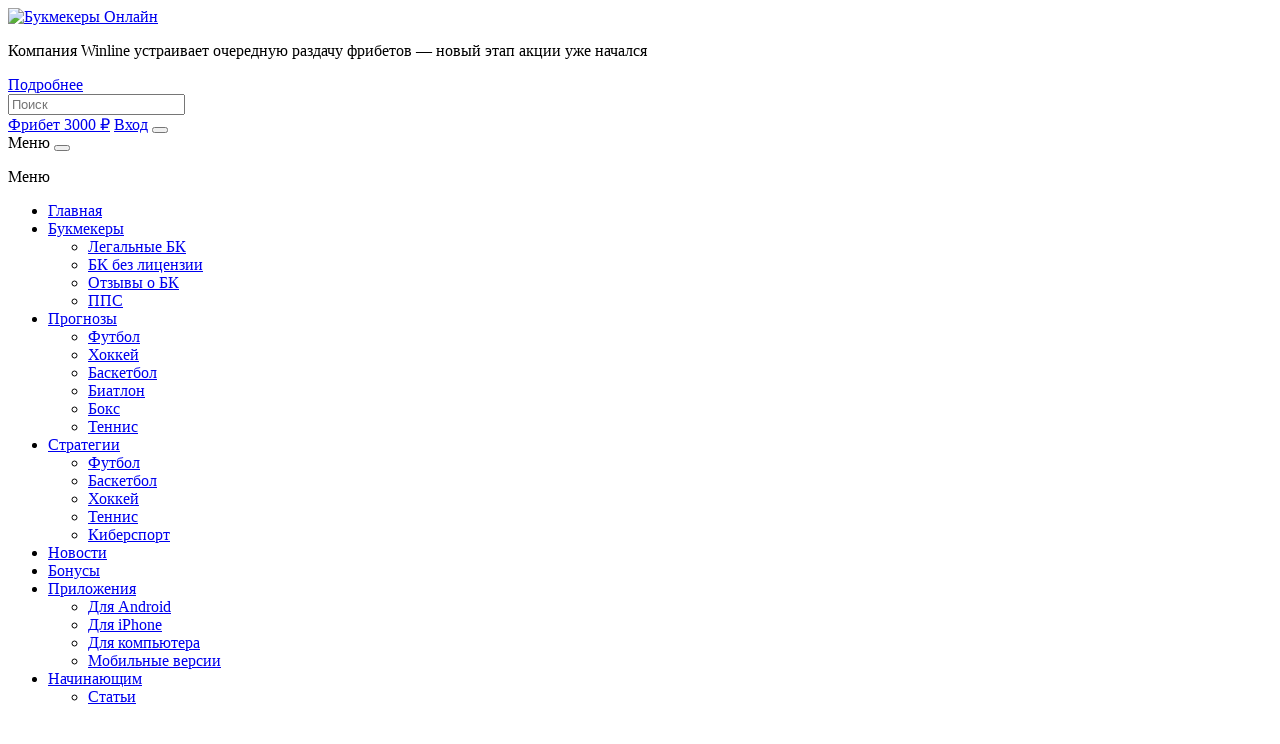

--- FILE ---
content_type: text/html; charset=UTF-8
request_url: https://bukmekery-online.ru/daniil-medvedev-rafael-nadal-prognoz-na-final-us-open-08-09-2019/
body_size: 8570
content:
<!DOCTYPE html><html lang="ru-RU"><head><meta charset="UTF-8" /><meta name="viewport" content="width=device-width" /><link media="all" href="https://bukmekery-online.ru/wp-content/cache/autoptimize/css/autoptimize_fcec5f710b456d3fe3d3ba0c77f60819.css" rel="stylesheet"><title> Даниил Медведев – Рафаэль Надаль. Прогноз на ФИНАЛ US OPEN. 08.09.2019</title><link rel="profile" href="http://gmpg.org/xfn/11" /> <!--[if lt IE 9]> <script src="https://bukmekery-online.ru/wp-content/themes/bk-online/js/html5.js" type="text/javascript"></script> <![endif]--><meta name='robots' content='index, follow, max-image-preview:large, max-snippet:-1, max-video-preview:-1' /><meta name="description" content="8 сентября в рамках финала Открытого турнира в США на корте сойдутся Даниил Медведев и Рафаэль Надаль. Букмекеры отдают предпочтение испанскому спортсмену, мы же предлагаем свой анонс и прогноз на поединок" /><meta property="og:locale" content="ru_RU" /><meta property="og:type" content="article" /><meta property="og:title" content="Даниил Медведев – Рафаэль Надаль. Прогноз на ФИНАЛ US OPEN. 08.09.2019" /><meta property="og:description" content="8 сентября в рамках финала Открытого турнира в США на корте сойдутся Даниил Медведев и Рафаэль Надаль. Букмекеры отдают предпочтение испанскому спортсмену, мы же предлагаем свой анонс и прогноз на поединок" /><meta property="og:url" content="https://bukmekery-online.ru/daniil-medvedev-rafael-nadal-prognoz-na-final-us-open-08-09-2019/" /><meta property="og:site_name" content="Букмекеры Онлайн" /><meta property="article:modified_time" content="2021-05-03T08:22:15+00:00" /><meta property="og:image" content="https://bukmekery-online.ru/wp-content/uploads/2019/09/24e656.jpeg" /><meta property="og:image:width" content="409" /><meta property="og:image:height" content="410" /><meta property="og:image:type" content="image/jpeg" /><meta name="twitter:card" content="summary_large_image" /> <script type="application/ld+json" class="yoast-schema-graph">{"@context":"https://schema.org","@graph":[{"@type":"WebPage","@id":"https://bukmekery-online.ru/daniil-medvedev-rafael-nadal-prognoz-na-final-us-open-08-09-2019/","url":"https://bukmekery-online.ru/daniil-medvedev-rafael-nadal-prognoz-na-final-us-open-08-09-2019/","name":"Даниил Медведев – Рафаэль Надаль. Прогноз на ФИНАЛ US OPEN. 08.09.2019","isPartOf":{"@id":"https://bukmekery-online.ru/#website"},"primaryImageOfPage":{"@id":"https://bukmekery-online.ru/daniil-medvedev-rafael-nadal-prognoz-na-final-us-open-08-09-2019/#primaryimage"},"image":{"@id":"https://bukmekery-online.ru/daniil-medvedev-rafael-nadal-prognoz-na-final-us-open-08-09-2019/#primaryimage"},"thumbnailUrl":"https://bukmekery-online.ru/wp-content/uploads/2019/09/24e656.jpeg","datePublished":"2019-09-07T08:07:00+00:00","dateModified":"2021-05-03T08:22:15+00:00","description":"8 сентября в рамках финала Открытого турнира в США на корте сойдутся Даниил Медведев и Рафаэль Надаль. Букмекеры отдают предпочтение испанскому спортсмену, мы же предлагаем свой анонс и прогноз на поединок","breadcrumb":{"@id":"https://bukmekery-online.ru/daniil-medvedev-rafael-nadal-prognoz-na-final-us-open-08-09-2019/#breadcrumb"},"inLanguage":"ru-RU","potentialAction":[{"@type":"ReadAction","target":["https://bukmekery-online.ru/daniil-medvedev-rafael-nadal-prognoz-na-final-us-open-08-09-2019/"]}]},{"@type":"ImageObject","inLanguage":"ru-RU","@id":"https://bukmekery-online.ru/daniil-medvedev-rafael-nadal-prognoz-na-final-us-open-08-09-2019/#primaryimage","url":"https://bukmekery-online.ru/wp-content/uploads/2019/09/24e656.jpeg","contentUrl":"https://bukmekery-online.ru/wp-content/uploads/2019/09/24e656.jpeg","width":409,"height":410},{"@type":"BreadcrumbList","@id":"https://bukmekery-online.ru/daniil-medvedev-rafael-nadal-prognoz-na-final-us-open-08-09-2019/#breadcrumb","itemListElement":[{"@type":"ListItem","position":1,"name":"Главная","item":"https://bukmekery-online.ru/"},{"@type":"ListItem","position":2,"name":"Бесплатные прогнозы на теннис на сегодня","item":"https://bukmekery-online.ru/prognozy-na-tennis/"},{"@type":"ListItem","position":3,"name":"Даниил Медведев – Рафаэль Надаль. Прогноз на ФИНАЛ US OPEN. 08.09.2019"}]},{"@type":"WebSite","@id":"https://bukmekery-online.ru/#website","url":"https://bukmekery-online.ru/","name":"Букмекеры Онлайн","description":"","potentialAction":[{"@type":"SearchAction","target":{"@type":"EntryPoint","urlTemplate":"https://bukmekery-online.ru/?s={search_term_string}"},"query-input":"required name=search_term_string"}],"inLanguage":"ru-RU"}]}</script> <link rel='canonical' href='https://bukmekery-online.ru/daniil-medvedev-rafael-nadal-prognoz-na-final-us-open-08-09-2019/' /> <script type="text/javascript">window.data = {"ajax":"https:\/\/bukmekery-online.ru\/wp-admin\/admin-ajax.php"};</script><link rel="icon" href="https://bukmekery-online.ru/wp-content/uploads/2021/05/icon.png" sizes="32x32" /><link rel="icon" href="https://bukmekery-online.ru/wp-content/uploads/2021/05/icon.png" sizes="192x192" /><link rel="apple-touch-icon" href="https://bukmekery-online.ru/wp-content/uploads/2021/05/icon.png" /><meta name="msapplication-TileImage" content="https://bukmekery-online.ru/wp-content/uploads/2021/05/icon.png" /></head><body class="tips-template-default single single-tips postid-25416"><header class="header"><div class="big-container"><div class="big-container__row"> <a href="https://bukmekery-online.ru/"
 title="Букмекеры Онлайн" class="header__logo" rel="home"> <img src="/wp-content/themes/bk-online/img/logo.png" alt="Букмекеры Онлайн"> </a><div class="header__row"><div class="header__match widget-match-day"><p class="widget-match-day__text">Компания Winline устраивает очередную раздачу фрибетов — новый этап акции уже начался</p> <a class="widget-match-day__link" href="https://bukmekery-online.ru/news/kompaniya-winline-ustraivaet-ocherednuyu-razdachu-fribetov-novyj-etap-aktsii-uzhe-nachalsya/">Подробнее</a></div><form role="search" method="get" id="searchform" class="header__search-block" action="https://bukmekery-online.ru/" > <input type="text" value="" name="s" id="s" placeholder="Поиск" /> <label class="search-submit" for="s"></label> <a href="#" class="header__search-btn" rel="nofollow"><i class="icon-search"></i></a></form> <a class="btn-green header__bonus" href="/win-b-line-r/" rel="nofollow noopener"
 target="_blank">Фрибет 3000 ₽</a> <a class="btn-red header__entry" href="#">Вход</a> <button class="btn-red icon-burger header__open-menu" type="button" aria-label="open-menu"></button></div></div></div><div class="header__full-menu expand-menu"><div class="expand-menu__box menu"><div class="expand-menu__header"><span>Меню</span> <button class="expand-menu__close" type="button"><i class="icon-close"></i></button></div><ul class="expand-menu__menu"></ul></div></div></header><div class="big-container"><div class="big-container__row"><div class="big-container__left-column"><div class="big-container__left-column_inner"><nav class="menu"><div class="menu__caption">Меню</div><ul id="menu-menyu-1" class="menu__list"><li id="menu-item-34605" class="icon-home menu-item menu-item-type-post_type menu-item-object-page menu-item-home menu-item-34605 menu__item"><a href="https://bukmekery-online.ru/" class="menu__link">Главная</a></li><li id="menu-item-34604" class="icon-star menu-item menu-item-type-taxonomy menu-item-object-category menu-item-has-children menu-item-34604 menu__item"><a href="https://bukmekery-online.ru/obzory/" class="menu__link">Букмекеры</a><ul class="sub-menu"><li id="menu-item-2059" class="menu-item menu-item-type-taxonomy menu-item-object-category menu-item-2059 nav__hover-item"><a href="https://bukmekery-online.ru/tsupis/" class="menu__link">Легальные БК</a></li><li id="menu-item-3212" class="menu-item menu-item-type-taxonomy menu-item-object-category menu-item-3212 nav__hover-item"><a href="https://bukmekery-online.ru/bukmekerskie-kontory-bez-tsupis/" class="menu__link">БК без лицензии</a></li><li id="menu-item-2073" class="menu-item menu-item-type-taxonomy menu-item-object-category menu-item-2073 nav__hover-item"><a href="https://bukmekery-online.ru/otzyvy/" class="menu__link">Отзывы о БК</a></li><li id="menu-item-3187" class="menu-item menu-item-type-taxonomy menu-item-object-category menu-item-3187 nav__hover-item"><a href="https://bukmekery-online.ru/adresa-bukmekerov/" class="menu__link">ППС</a></li></ul></li><li id="menu-item-2076" class="icon-chart menu-item menu-item-type-taxonomy menu-item-object-category current-tips-ancestor current-menu-parent current-tips-parent menu-item-has-children menu-item-2076 menu__item"><a href="https://bukmekery-online.ru/prognozy/" class="menu__link">Прогнозы</a><ul class="sub-menu"><li id="menu-item-2078" class="menu-item menu-item-type-taxonomy menu-item-object-category menu-item-2078 nav__hover-item"><a href="https://bukmekery-online.ru/prognozy-na-futbol/" class="menu__link">Футбол</a></li><li id="menu-item-2079" class="menu-item menu-item-type-taxonomy menu-item-object-category menu-item-2079 nav__hover-item"><a href="https://bukmekery-online.ru/prognozy-na-hokkej/" class="menu__link">Хоккей</a></li><li id="menu-item-4986" class="menu-item menu-item-type-taxonomy menu-item-object-category menu-item-4986 nav__hover-item"><a href="https://bukmekery-online.ru/prognozy-na-basketbol/" class="menu__link">Баскетбол</a></li><li id="menu-item-4987" class="menu-item menu-item-type-taxonomy menu-item-object-category menu-item-4987 nav__hover-item"><a href="https://bukmekery-online.ru/prognozy-na-biatlon/" class="menu__link">Биатлон</a></li><li id="menu-item-4988" class="menu-item menu-item-type-taxonomy menu-item-object-category menu-item-4988 nav__hover-item"><a href="https://bukmekery-online.ru/prognozy-na-boks/" class="menu__link">Бокс</a></li><li id="menu-item-4989" class="menu-item menu-item-type-taxonomy menu-item-object-category current-tips-ancestor current-menu-parent current-tips-parent menu-item-4989 nav__hover-item"><a href="https://bukmekery-online.ru/prognozy-na-tennis/" class="menu__link">Теннис</a></li></ul></li><li id="menu-item-2083" class="icon-activity menu-item menu-item-type-taxonomy menu-item-object-category menu-item-has-children menu-item-2083 menu__item"><a href="https://bukmekery-online.ru/strategii/" class="menu__link">Стратегии</a><ul class="sub-menu"><li id="menu-item-2087" class="menu-item menu-item-type-taxonomy menu-item-object-category menu-item-2087 nav__hover-item"><a href="https://bukmekery-online.ru/strategii-na-futbol/" class="menu__link">Футбол</a></li><li id="menu-item-2084" class="menu-item menu-item-type-taxonomy menu-item-object-category menu-item-2084 nav__hover-item"><a href="https://bukmekery-online.ru/strategii-na-basketbol/" class="menu__link">Баскетбол</a></li><li id="menu-item-2088" class="menu-item menu-item-type-taxonomy menu-item-object-category menu-item-2088 nav__hover-item"><a href="https://bukmekery-online.ru/strategii-na-hokkej/" class="menu__link">Хоккей</a></li><li id="menu-item-2086" class="menu-item menu-item-type-taxonomy menu-item-object-category menu-item-2086 nav__hover-item"><a href="https://bukmekery-online.ru/strategii-na-tennis/" class="menu__link">Теннис</a></li><li id="menu-item-2085" class="menu-item menu-item-type-taxonomy menu-item-object-category menu-item-2085 nav__hover-item"><a href="https://bukmekery-online.ru/strategii-stavok-na-kibersport/" class="menu__link">Киберспорт</a></li></ul></li><li id="menu-item-674" class="icon-news menu-item menu-item-type-taxonomy menu-item-object-category menu-item-674 menu__item"><a href="https://bukmekery-online.ru/news/" class="menu__link">Новости</a></li><li id="menu-item-5769" class="icon-diamond menu-item menu-item-type-taxonomy menu-item-object-category menu-item-5769 menu__item"><a href="https://bukmekery-online.ru/bonusy/" class="menu__link">Бонусы</a></li><li id="menu-item-5889" class="icon-play menu-item menu-item-type-taxonomy menu-item-object-category menu-item-has-children menu-item-5889 menu__item"><a href="https://bukmekery-online.ru/prilozheniya/" class="menu__link">Приложения</a><ul class="sub-menu"><li id="menu-item-5888" class="menu-item menu-item-type-taxonomy menu-item-object-category menu-item-5888 nav__hover-item"><a href="https://bukmekery-online.ru/prilozheniya-dlya-android/" class="menu__link">Для Android</a></li><li id="menu-item-5890" class="menu-item menu-item-type-taxonomy menu-item-object-category menu-item-5890 nav__hover-item"><a href="https://bukmekery-online.ru/prilozheniya-dlya-iphone/" class="menu__link">Для iPhone</a></li><li id="menu-item-5891" class="menu-item menu-item-type-taxonomy menu-item-object-category menu-item-5891 nav__hover-item"><a href="https://bukmekery-online.ru/prilozheniya-dlya-kompyutera/" class="menu__link">Для компьютера</a></li><li id="menu-item-5420" class="menu-item menu-item-type-taxonomy menu-item-object-category menu-item-5420 nav__hover-item"><a href="https://bukmekery-online.ru/mobilnaya-versiya/" class="menu__link">Мобильные версии</a></li></ul></li><li id="menu-item-3188" class="icon-bookmark menu-item menu-item-type-taxonomy menu-item-object-category menu-item-has-children menu-item-3188 menu__item"><a href="https://bukmekery-online.ru/novichku/" class="menu__link">Начинающим</a><ul class="sub-menu"><li id="menu-item-1491" class="menu-item menu-item-type-taxonomy menu-item-object-category menu-item-1491 nav__hover-item"><a href="https://bukmekery-online.ru/stati/" class="menu__link">Статьи</a></li></ul></li></ul></nav></div></div><div class="big-container__right-column"><main class="main"><div class="main__row"><div class="main__content"><div class="breadcrumbs"><span><span><a href="https://bukmekery-online.ru/">Главная</a></span> <i class="icon-arrow-right"></i> <span><a href="https://bukmekery-online.ru/prognozy-na-tennis/">Бесплатные прогнозы на теннис на сегодня</a></span> <i class="icon-arrow-right"></i> <span class="breadcrumb_last" aria-current="page">Даниил Медведев – Рафаэль Надаль. Прогноз на ФИНАЛ US OPEN. 08.09.2019</span></span></div><section class="section"><div class="section__caption-row"><h1 class="section__caption">Даниил Медведев – Рафаэль Надаль. Прогноз на ФИНАЛ US OPEN. 08.09.2019</h1></div><div class="section__content"><div class="forecast-top"><div class="forecast-top__head"><div class="forecast-top__tag icon-tennis"><span>Теннис</span></div><div class="forecast-top__time"><span class="status">Завершено</span></div></div><div class="forecast-top__main"><div class="forecast-top__team-column"><div class="forecast-top__img"></div><div class="forecast-top__team"></div></div><div class="forecast-top__time-column"><div class="forecast-top__date"> <span>08 сентября</span></div></div><div class="forecast-top__team-column"><div class="forecast-top__img"></div><div class="forecast-top__team"></div></div><div class="forecast-top__value-row"> <span>3,28</span></div></div></div></div></section><div class="content-box"><div class="section-page"><p>Вот и подошел к концу летне – осенний турнир Большого Шлема. В мужском разряде состоится главный матч, в котором россиянин Даниил Медведев сыграет против 2-рой ракетки мира – Рафаэля Надаля. Для многих такой финал стал сенсационным, но то, что наш соотечественник заслужил этот финал – бесспорно.</p></div><div class="section-page s-item"><h2>Даниил Медведев</h2><p>В настоящий момент Даниил пребывает в отменной форме. Теннисист не знает поражений еще с турнира в Цинциннати. Общая полоса побед Медведева составила 14 поединков, что сдвинуло его на пятую строчку в мировом рейтинге. Предыдущими соперниками россиянина были Станислас Вавринка и Григор Димитров. Интересно, что в этих поединках в первых сетах игра доходила до тай брейков.</p></div><div class="section-page s-item"><h2>Рафаэль Надаль</h2><p>Испанец в очередной раз доказал, что он не стареет. После поражения в финале Уимблдона от Роджера Федерера на траве, Надаль одержал 11 побед кряду. Интересно, что на турнире в США Рафа выигрывал все поединки всухую, уступив один сет лишь единожды – Марину Чиличу.</p><p><img fetchpriority="high" decoding="async" class="aligncenter wp-image-25421 size-full" src="https://bukmekery-online.ru/wp-content/uploads/2019/09/nad.jpg" alt="Прогноз на 8.09.2019. Медведев - Надаль" width="1200" height="646" srcset="https://bukmekery-online.ru/wp-content/uploads/2019/09/nad.jpg 1200w, https://bukmekery-online.ru/wp-content/uploads/2019/09/nad-300x162.jpg 300w, https://bukmekery-online.ru/wp-content/uploads/2019/09/nad-1024x551.jpg 1024w, https://bukmekery-online.ru/wp-content/uploads/2019/09/nad-200x108.jpg 200w" sizes="(max-width: 1200px) 100vw, 1200px" /></p></div><div class="section-page s-item"><h2>Интересные факты</h2><ul><li>Оба спортсмена еще не проигрывали в двух турнирах подряд;</li><li>Теннисисты уже встречались в августе этого года в Монреале, и тогда Надаль одержал победу (2:0).</li></ul></div><div class="section-page s-item"><h2>Прогноз</h2><p>В поединке «<strong>Медведев – Надаль</strong>» явным фаворитом является испанец. Так считают букмекеры и большинство специалистов. Мы считаем, что форма россиянина позволить ему отобрать один сет у оппонента, поэтому предлагаем поставить на то, что в финал будет состоять из четырех сетов, на что БК Леон предлагает коэффициент &#8212; 3,28</p></div> <script>var content_box = jQuery('.content-box');
                    content_box.find('table, th, td').removeAttr('width').removeAttr('height');</script> </div></div><div class="main__right-column"><div class="widget-top-bk"><div class="widget-top-bk__caption-row"><div class="widget-top-bk__caption">Рейтинг букмекеров</div> <a class="widget-top-bk__link" href="https://bukmekery-online.ru/obzory/">Весь рейтинг</a></div><div class="widget-top-bk__row"><div class="widget-top-bk__circle js-circle" data-value="0.94" data-color="#15C666"> <span>4.7</span></div><div class="widget-top-bk__img"> <noscript><img src="https://bukmekery-online.ru/wp-content/uploads/2017/06/winline-80x19.png" srcset="https://bukmekery-online.ru/wp-content/uploads/2017/06/winline-120x29.png" width="80" height="19" alt="Винлайн"></noscript><img class="lazyload" src='data:image/svg+xml,%3Csvg%20xmlns=%22http://www.w3.org/2000/svg%22%20viewBox=%220%200%2080%2019%22%3E%3C/svg%3E' data-src="https://bukmekery-online.ru/wp-content/uploads/2017/06/winline-80x19.png" data-srcset="https://bukmekery-online.ru/wp-content/uploads/2017/06/winline-120x29.png" width="80" height="19" alt="Винлайн"></div><div class="widget-top-bk__value icon-diamond"><a href="/winline-freebet-3000/" rel="nofollow noopener" target="_blank">3000₽</a></div> <a class="widget-top-bk__item-link btn-grey icon-eye" href="https://bukmekery-online.ru/winline-bukmekerskaya-kontora-tsupis/"></a> <a class="widget-top-bk__item-link btn-red icon-out" rel="nofollow noopener" target="_blank" onclick="ym_goal('winline-top-bk-sitebar'); return true;" href="/winline-freebet-3000/"></a></div><div class="widget-top-bk__row"><div class="widget-top-bk__circle js-circle" data-value="0.84" data-color="#15C666"> <span>4.2</span></div><div class="widget-top-bk__img"> <noscript><img src="https://bukmekery-online.ru/wp-content/uploads/2019/08/melbet-80x13.png" srcset="https://bukmekery-online.ru/wp-content/uploads/2019/08/melbet-120x20.png" width="80" height="13" alt="Мелбет"></noscript><img class="lazyload" src='data:image/svg+xml,%3Csvg%20xmlns=%22http://www.w3.org/2000/svg%22%20viewBox=%220%200%2080%2013%22%3E%3C/svg%3E' data-src="https://bukmekery-online.ru/wp-content/uploads/2019/08/melbet-80x13.png" data-srcset="https://bukmekery-online.ru/wp-content/uploads/2019/08/melbet-120x20.png" width="80" height="13" alt="Мелбет"></div><div class="widget-top-bk__value icon-diamond"><a href="/melbet-bonus-15000/" rel="nofollow noopener" target="_blank">25000₽</a></div> <a class="widget-top-bk__item-link btn-grey icon-eye" href="https://bukmekery-online.ru/obzor-bukmekerskoj-kontory-melbet/"></a> <a class="widget-top-bk__item-link btn-red icon-out" rel="nofollow noopener" target="_blank" onclick="ym_goal('melbet-top-bk-sitebar'); return true;" href="/melbet-bonus-15000/"></a></div><div class="widget-top-bk__row"><div class="widget-top-bk__circle js-circle" data-value="0.86" data-color="#15C666"> <span>4.3</span></div><div class="widget-top-bk__img"> <noscript><img src="https://bukmekery-online.ru/wp-content/uploads/2017/06/ligastavok-80x32.png" srcset="https://bukmekery-online.ru/wp-content/uploads/2017/06/ligastavok-120x48.png" width="80" height="32" alt="Лига Ставок"></noscript><img class="lazyload" src='data:image/svg+xml,%3Csvg%20xmlns=%22http://www.w3.org/2000/svg%22%20viewBox=%220%200%2080%2032%22%3E%3C/svg%3E' data-src="https://bukmekery-online.ru/wp-content/uploads/2017/06/ligastavok-80x32.png" data-srcset="https://bukmekery-online.ru/wp-content/uploads/2017/06/ligastavok-120x48.png" width="80" height="32" alt="Лига Ставок"></div><div class="widget-top-bk__value icon-diamond"><a href="/ligastavok-freebet-7777/" rel="nofollow noopener" target="_blank">7777₽</a></div> <a class="widget-top-bk__item-link btn-grey icon-eye" href="https://bukmekery-online.ru/liga-stavok-bukmekerskaya-kontora-tsupis/"></a> <a class="widget-top-bk__item-link btn-red icon-out" rel="nofollow noopener" target="_blank" onclick="ym_goal('liga-stavok-top-bk-sitebar'); return true;" href="/ligastavok-freebet-7777/"></a></div><div class="widget-top-bk__row"><div class="widget-top-bk__circle js-circle" data-value="0.84" data-color="#15C666"> <span>4.2</span></div><div class="widget-top-bk__img"> <noscript><img src="https://bukmekery-online.ru/wp-content/uploads/2019/08/pari_logo_bg_RGB-80x22.png" srcset="https://bukmekery-online.ru/wp-content/uploads/2019/08/pari_logo_bg_RGB-120x33.png" width="80" height="22" alt="Пари"></noscript><img class="lazyload" src='data:image/svg+xml,%3Csvg%20xmlns=%22http://www.w3.org/2000/svg%22%20viewBox=%220%200%2080%2022%22%3E%3C/svg%3E' data-src="https://bukmekery-online.ru/wp-content/uploads/2019/08/pari_logo_bg_RGB-80x22.png" data-srcset="https://bukmekery-online.ru/wp-content/uploads/2019/08/pari_logo_bg_RGB-120x33.png" width="80" height="22" alt="Пари"></div><div class="widget-top-bk__value icon-diamond"><a href="/pari-9999/" rel="nofollow noopener" target="_blank">9999₽</a></div> <a class="widget-top-bk__item-link btn-grey icon-eye" href="https://bukmekery-online.ru/obzor-pari/"></a> <a class="widget-top-bk__item-link btn-red icon-out" rel="nofollow noopener" target="_blank" onclick="ym_goal('pari-top-bk-sitebar'); return true;" href="/pari-5x1000/"></a></div><div class="widget-top-bk__row"><div class="widget-top-bk__circle js-circle" data-value="0.8" data-color="#15C666"> <span>4</span></div><div class="widget-top-bk__img"> <noscript><img src="https://bukmekery-online.ru/wp-content/uploads/2017/05/leon-1-80x24.png" srcset="https://bukmekery-online.ru/wp-content/uploads/2017/05/leon-1-120x36.png" width="80" height="24" alt="Леон"></noscript><img class="lazyload" src='data:image/svg+xml,%3Csvg%20xmlns=%22http://www.w3.org/2000/svg%22%20viewBox=%220%200%2080%2024%22%3E%3C/svg%3E' data-src="https://bukmekery-online.ru/wp-content/uploads/2017/05/leon-1-80x24.png" data-srcset="https://bukmekery-online.ru/wp-content/uploads/2017/05/leon-1-120x36.png" width="80" height="24" alt="Леон"></div><div class="widget-top-bk__value icon-diamond"><a href="/leon-rega-new/" rel="nofollow noopener" target="_blank">25000₽</a></div> <a class="widget-top-bk__item-link btn-grey icon-eye" href="https://bukmekery-online.ru/leon-bukmekerskaya-tsupis/"></a> <a class="widget-top-bk__item-link btn-red icon-out" rel="nofollow noopener" target="_blank" onclick="ym_goal('leon-top-bk-sitebar'); return true;" href="/leon-rega-new/"></a></div><div class="widget-top-bk__row"><div class="widget-top-bk__circle js-circle" data-value="0.8" data-color="#15C666"> <span>4</span></div><div class="widget-top-bk__img"> <noscript><img src="https://bukmekery-online.ru/wp-content/uploads/2019/03/zenit-1-80x32.png" srcset="https://bukmekery-online.ru/wp-content/uploads/2019/03/zenit-1-120x49.png" width="80" height="32" alt="Зенит"></noscript><img class="lazyload" src='data:image/svg+xml,%3Csvg%20xmlns=%22http://www.w3.org/2000/svg%22%20viewBox=%220%200%2080%2032%22%3E%3C/svg%3E' data-src="https://bukmekery-online.ru/wp-content/uploads/2019/03/zenit-1-80x32.png" data-srcset="https://bukmekery-online.ru/wp-content/uploads/2019/03/zenit-1-120x49.png" width="80" height="32" alt="Зенит"></div><div class="widget-top-bk__value icon-diamond"><a href="https://zenit-partners.com/get/74707bf3-c31a-4111-a682-2771e389d9fe/12462/" rel="nofollow noopener" target="_blank">20000₽</a></div> <a class="widget-top-bk__item-link btn-grey icon-eye" href="https://bukmekery-online.ru/zenit-win/"></a> <a class="widget-top-bk__item-link btn-red icon-out" rel="nofollow noopener" target="_blank" onclick="ym_goal('zenit-top-bk-sitebar'); return true;" href="https://zenit-partners.com/get/74707bf3-c31a-4111-a682-2771e389d9fe/12462/"></a></div><div class="widget-top-bk__row"><div class="widget-top-bk__circle js-circle" data-value="0.8" data-color="#15C666"> <span>4</span></div><div class="widget-top-bk__img"> <noscript><img src="https://bukmekery-online.ru/wp-content/uploads/2018/10/betboom-logo-buk-on-80x24.png" srcset="https://bukmekery-online.ru/wp-content/uploads/2018/10/betboom-logo-buk-on-120x36.png" width="80" height="24" alt="Betboom"></noscript><img class="lazyload" src='data:image/svg+xml,%3Csvg%20xmlns=%22http://www.w3.org/2000/svg%22%20viewBox=%220%200%2080%2024%22%3E%3C/svg%3E' data-src="https://bukmekery-online.ru/wp-content/uploads/2018/10/betboom-logo-buk-on-80x24.png" data-srcset="https://bukmekery-online.ru/wp-content/uploads/2018/10/betboom-logo-buk-on-120x36.png" width="80" height="24" alt="Betboom"></div><div class="widget-top-bk__value icon-diamond"><a href="/betboom-fr/" rel="nofollow noopener" target="_blank">10000₽</a></div> <a class="widget-top-bk__item-link btn-grey icon-eye" href="https://bukmekery-online.ru/bingo-boom-tsupis/"></a> <a class="widget-top-bk__item-link btn-red icon-out" rel="nofollow noopener" target="_blank" onclick="ym_goal('betboom-top-bk-sitebar'); return true;" href="/betboom-fr/"></a></div><div class="widget-top-bk__row"><div class="widget-top-bk__circle js-circle" data-value="0.88" data-color="#15C666"> <span>4.4</span></div><div class="widget-top-bk__img"> <noscript><img src="https://bukmekery-online.ru/wp-content/uploads/2018/01/fonbet-2-80x24.png" srcset="https://bukmekery-online.ru/wp-content/uploads/2018/01/fonbet-2-120x36.png" width="80" height="24" alt="Фонбет"></noscript><img class="lazyload" src='data:image/svg+xml,%3Csvg%20xmlns=%22http://www.w3.org/2000/svg%22%20viewBox=%220%200%2080%2024%22%3E%3C/svg%3E' data-src="https://bukmekery-online.ru/wp-content/uploads/2018/01/fonbet-2-80x24.png" data-srcset="https://bukmekery-online.ru/wp-content/uploads/2018/01/fonbet-2-120x36.png" width="80" height="24" alt="Фонбет"></div><div class="widget-top-bk__value icon-diamond"><a href="/fonbet-15k-landing/" rel="nofollow noopener" target="_blank">15000₽</a></div> <a class="widget-top-bk__item-link btn-grey icon-eye" href="https://bukmekery-online.ru/fonbet-bukmekerskaya-kontora-tsupis/"></a> <a class="widget-top-bk__item-link btn-red icon-out" rel="nofollow noopener" target="_blank" onclick="ym_goal('fonbet-top-bk-sitebar'); return true;" href="/fonbet-15k-landing/"></a></div><div class="widget-top-bk__row"><div class="widget-top-bk__circle js-circle" data-value="0.82" data-color="#15C666"> <span>4.1</span></div><div class="widget-top-bk__img"> <noscript><img src="https://bukmekery-online.ru/wp-content/uploads/2018/01/betcity-1-80x18.png" srcset="https://bukmekery-online.ru/wp-content/uploads/2018/01/betcity-1-120x28.png" width="80" height="18" alt="Бетсити"></noscript><img class="lazyload" src='data:image/svg+xml,%3Csvg%20xmlns=%22http://www.w3.org/2000/svg%22%20viewBox=%220%200%2080%2018%22%3E%3C/svg%3E' data-src="https://bukmekery-online.ru/wp-content/uploads/2018/01/betcity-1-80x18.png" data-srcset="https://bukmekery-online.ru/wp-content/uploads/2018/01/betcity-1-120x28.png" width="80" height="18" alt="Бетсити"></div><div class="widget-top-bk__value icon-diamond"><a href="/betcity-bonus-100k" rel="nofollow noopener" target="_blank">100000₽</a></div> <a class="widget-top-bk__item-link btn-grey icon-eye" href="https://bukmekery-online.ru/betsiti-ru-bukmekerskaya-kontora-tsupis/"></a> <a class="widget-top-bk__item-link btn-red icon-out" rel="nofollow noopener" target="_blank" onclick="ym_goal('betcity-top-bk-sitebar'); return true;" href="/betcity-bonus-100k"></a></div><div class="widget-top-bk__row"><div class="widget-top-bk__circle js-circle" data-value="0.64" data-color="#ffc107"> <span>3.2</span></div><div class="widget-top-bk__img"> <noscript><img src="https://bukmekery-online.ru/wp-content/uploads/2016/02/marathon-80x30.png" srcset="https://bukmekery-online.ru/wp-content/uploads/2016/02/marathon-120x44.png" width="80" height="30" alt="Марафонбет"></noscript><img class="lazyload" src='data:image/svg+xml,%3Csvg%20xmlns=%22http://www.w3.org/2000/svg%22%20viewBox=%220%200%2080%2030%22%3E%3C/svg%3E' data-src="https://bukmekery-online.ru/wp-content/uploads/2016/02/marathon-80x30.png" data-srcset="https://bukmekery-online.ru/wp-content/uploads/2016/02/marathon-120x44.png" width="80" height="30" alt="Марафонбет"></div><div class="widget-top-bk__value icon-diamond"><a href="/marathon-reg-new/" rel="nofollow noopener" target="_blank">25000₽</a></div> <a class="widget-top-bk__item-link btn-grey icon-eye" href="https://bukmekery-online.ru/bk-marafon/"></a> <a class="widget-top-bk__item-link btn-red icon-out" rel="nofollow noopener" target="_blank" href="/marathon-reg-new/"></a></div></div><div class="widget-banner"><a href="https://clicks.af-ru2e2e.com/click?offer_id=316&partner_id=1513&landing_id=660&utm_medium=affiliate&sub_1=bukmekery_online" rel="nofollow noopener" target="_blank"><noscript><img width="1080" height="1080" src="https://bukmekery-online.ru/wp-content/uploads/2025/09/1080h1080-1.png" class="attachment-full size-full" alt="" decoding="async" srcset="https://bukmekery-online.ru/wp-content/uploads/2025/09/1080h1080-1.png 1080w, https://bukmekery-online.ru/wp-content/uploads/2025/09/1080h1080-1-300x300.png 300w, https://bukmekery-online.ru/wp-content/uploads/2025/09/1080h1080-1-1024x1024.png 1024w, https://bukmekery-online.ru/wp-content/uploads/2025/09/1080h1080-1-150x150.png 150w" sizes="(max-width: 1080px) 100vw, 1080px" /></noscript><img width="1080" height="1080" src='data:image/svg+xml,%3Csvg%20xmlns=%22http://www.w3.org/2000/svg%22%20viewBox=%220%200%201080%201080%22%3E%3C/svg%3E' data-src="https://bukmekery-online.ru/wp-content/uploads/2025/09/1080h1080-1.png" class="lazyload attachment-full size-full" alt="" decoding="async" data-srcset="https://bukmekery-online.ru/wp-content/uploads/2025/09/1080h1080-1.png 1080w, https://bukmekery-online.ru/wp-content/uploads/2025/09/1080h1080-1-300x300.png 300w, https://bukmekery-online.ru/wp-content/uploads/2025/09/1080h1080-1-1024x1024.png 1024w, https://bukmekery-online.ru/wp-content/uploads/2025/09/1080h1080-1-150x150.png 150w" data-sizes="(max-width: 1080px) 100vw, 1080px" /></a></div></div></div></main></div></div></div><footer class="footer"><div class="big-container"><div class="footer__up"><div class="footer__line"><p class="footer__head tab-item-toggle">Доступ к БК</p><ul class="footer__text-list"><li class="footer__text-item"><a class="footer__text-link" href="https://bukmekery-online.ru/prilozheniya-dlya-android/">Андроид</a></li><li class="footer__text-item"><a class="footer__text-link" href="https://bukmekery-online.ru/prilozheniya-dlya-iphone/">iOS</a></li><li class="footer__text-item"><a class="footer__text-link" href="https://bukmekery-online.ru/mobilnaya-versiya/">Мобильная версия</a></li><li class="footer__text-item"><a class="footer__text-link" href="https://bukmekery-online.ru/prilozheniya-dlya-kompyutera/">Приложение на компьютер</a></li></ul><p class="footer__head tab-item-toggle">Рейтинги БК</p><ul class="footer__text-list"><li class="footer__text-item"><a class="footer__text-link" href="https://bukmekery-online.ru/tsupis/">Рейтинг ЦУПИС БК</a></li><li class="footer__text-item"><a class="footer__text-link" href="https://bukmekery-online.ru/bukmekerskie-kontory-bez-tsupis/">Рейтинг БК без ЦУПИС</a></li><li class="footer__text-item"><a class="footer__text-link" href="https://bukmekery-online.ru/otzyvy/">Рейтинг БК по отзывам</a></li></ul></div><div class="footer__line"><p class="footer__head tab-item-toggle">Ставки</p><ul class="footer__text-list"><li class="footer__text-item"><a class="footer__text-link" href="https://bukmekery-online.ru/totalizator/">Тотализатор</a></li><li class="footer__text-item"><a class="footer__text-link" href="https://bukmekery-online.ru/live-bets/">Live ставки</a></li><li class="footer__text-item"><a class="footer__text-link" href="https://bukmekery-online.ru/rezultaty/">Результаты</a></li></ul><p class="footer__head tab-item-toggle">Спецпредложения БК</p><ul class="footer__text-list"><li class="footer__text-item"><a class="footer__text-link" href="https://bukmekery-online.ru/promo/">Промокоды</a></li><li class="footer__text-item"><a class="footer__text-link" href="https://bukmekery-online.ru/bonusy/">Бонусы</a></li><li class="footer__text-item"><a class="footer__text-link" href="https://bukmekery-online.ru/aktsii/">Акции</a></li></ul></div><div class="footer__line"><p class="footer__head tab-item-toggle">Основная информация</p><ul class="footer__text-list"><li class="footer__text-item"><a class="footer__text-link" href="https://bukmekery-online.ru/regiztracia/">Регистрация в БК</a></li><li class="footer__text-item"><a class="footer__text-link" href="https://bukmekery-online.ru/identifikacia/">Идентификация</a></li><li class="footer__text-item"><a class="footer__text-link" href="https://bukmekery-online.ru/vhod/">Вход в ЛК</a></li><li class="footer__text-item"><a class="footer__text-link" href="https://bukmekery-online.ru/otzyvy/">Отзывы</a></li></ul><p class="footer__head tab-item-toggle">Прогнозы на спорт</p><ul class="footer__text-list"><li class="footer__text-item"><a class="footer__text-link" href="https://bukmekery-online.ru/prognozy-na-futbol/">Прогнозы на футбол</a></li><li class="footer__text-item"><a class="footer__text-link" href="https://bukmekery-online.ru/prognozy-na-hokkej/">Прогнозы на хоккей</a></li><li class="footer__text-item"><a class="footer__text-link" href="https://bukmekery-online.ru/prognozy-na-basketbol/">Прогнозы на баскетбол</a></li><li class="footer__text-item"><a class="footer__text-link" href="https://bukmekery-online.ru/prognozy-na-tennis/">Прогнозы на теннис</a></li></ul></div><div class="footer__line"><p class="footer__head tab-item-toggle">Ставки на спорт</p><ul class="footer__text-list"><li class="footer__text-item"><a class="footer__text-link" href="https://bukmekery-online.ru/bk-football/">Ставки на футбол</a></li><li class="footer__text-item"><a class="footer__text-link" href="https://bukmekery-online.ru/bk-basketball/">Ставки на баскетбол</a></li><li class="footer__text-item"><a class="footer__text-link" href="https://bukmekery-online.ru/bk-hockey/">Ставки на хоккей</a></li><li class="footer__text-item"><a class="footer__text-link" href="https://bukmekery-online.ru/bk-tennis/">Ставки на теннис</a></li></ul></div><div class="footer__line"><p class="footer__head tab-item-toggle">Полезно знать</p><ul class="footer__text-list"><li class="footer__text-item"><a class="footer__text-link" href="https://bukmekery-online.ru/pravila/">Правила ставок</a></li><li class="footer__text-item"><a class="footer__text-link" href="https://bukmekery-online.ru/vyvod-sredstv/">Вывод денег</a></li><li class="footer__text-item"><a class="footer__text-link" href="https://bukmekery-online.ru/ne-rabotaet/">Не работает сайт</a></li><li class="footer__text-item"><a class="footer__text-link" href="https://bukmekery-online.ru/demo/">Демо счет</a></li><li class="footer__text-item"><a class="footer__text-link" href="https://bukmekery-online.ru/udalit-profil/">Удалить аккаунт</a></li></ul></div></div><div class="footer__down"><div class="footer__old icon-rhombus"><span>+18</span></div><p class="footer__copyright">Наш сайт не занимается организацией азартных игр и приемом спортивных ставок.</p><ul class="footer__copyright-list"><li class="footer__copyright-item"><a class="footer__copyright-link" href="/politika-konfidentsialnosti/">Политика конфиденциальности</a></li><li class="footer__copyright-item"><a class="footer__copyright-link" href="/pravila-polzovaniya-resursom/">Правила использования</a></li></ul> <a class="footer__logotype" href="/"><noscript><img src="/logo-footer.svg" alt="footer-logo"></noscript><img class="lazyload" src='data:image/svg+xml,%3Csvg%20xmlns=%22http://www.w3.org/2000/svg%22%20viewBox=%220%200%20210%20140%22%3E%3C/svg%3E' data-src="/logo-footer.svg" alt="footer-logo"></a></div><div class="footer__last"><p>Все права защищены Букмекеры Онлайн © 2008 — 2026</p></div></div></footer> <noscript><style>.lazyload{display:none;}</style></noscript><script data-noptimize="1">window.lazySizesConfig=window.lazySizesConfig||{};window.lazySizesConfig.loadMode=1;</script><script async data-noptimize="1" src='https://bukmekery-online.ru/wp-content/plugins/autoptimize/classes/external/js/lazysizes.min.js'></script> <script type="text/javascript" id="contact-form-7-js-extra">var wpcf7 = {"api":{"root":"https:\/\/bukmekery-online.ru\/wp-json\/","namespace":"contact-form-7\/v1"}};</script> <script type="text/javascript" id="daim-track-internal-links-js-before">window.DAIM_PARAMETERS = {ajax_url: "https://bukmekery-online.ru/wp-admin/admin-ajax.php",nonce: "ade6c4a1be"};</script> <script type="text/javascript" id="q2w3_fixed_widget-js-extra">var q2w3_sidebar_options = [{"sidebar":"sidebar","use_sticky_position":false,"margin_top":50,"margin_bottom":0,"stop_elements_selectors":"#footer","screen_max_width":800,"screen_max_height":0,"widgets":["#text-9"]}];</script> <script>(function(i,s,o,g,r,a,m){i['GoogleAnalyticsObject']=r;i[r]=i[r]||function(){
(i[r].q=i[r].q||[]).push(arguments)},i[r].l=1*new Date();a=s.createElement(o),
m=s.getElementsByTagName(o)[0];a.async=1;a.src=g;m.parentNode.insertBefore(a,m)
})(window,document,'script','https://www.google-analytics.com/analytics.js','ga');

ga('create', 'UA-93776638-1', 'auto');
ga('send', 'pageview');</script>  <script async src="https://www.googletagmanager.com/gtag/js?id=UA-107686494-1"></script> <script>window.dataLayer = window.dataLayer || [];
  function gtag(){dataLayer.push(arguments);}
  gtag('js', new Date());

  gtag('config', 'UA-107686494-1');</script>  <script type="text/javascript">//    (function (d, w, c) {
//        (w[c] = w[c] || []).push(function() {
//            try {
//                w.yaCounter44550625 = new Ya.Metrika({
//                    id:44550625,
//                    clickmap:true,
//                    trackLinks:true,
//                    accurateTrackBounce:true,
//                    webvisor:true
//                });
//            } catch(e) { }
//        });
//
//        var n = d.getElementsByTagName("script")[0],
//            s = d.createElement("script"),
//            f = function () { n.parentNode.insertBefore(s, n); };
//        s.type = "text/javascript";
//        s.async = true;
//        s.src = "https://mc.yandex.ru/metrika/watch.js";
//
//        if (w.opera == "[object Opera]") {
//            d.addEventListener("DOMContentLoaded", f, false);
//        } else { f(); }
//    })(document, window, "yandex_metrika_callbacks");
	
	
   (function(m,e,t,r,i,k,a){m[i]=m[i]||function(){(m[i].a=m[i].a||[]).push(arguments)};
   m[i].l=1*new Date();k=e.createElement(t),a=e.getElementsByTagName(t)[0],k.async=1,k.src=r,a.parentNode.insertBefore(k,a)})
   (window, document, "script", "https://mc.yandex.ru/metrika/tag.js", "ym");

   ym(44550625, "init", {
        clickmap:true,
        trackLinks:true,
        accurateTrackBounce:true,
        webvisor:true
   });</script> <noscript><div><img src="https://mc.yandex.ru/watch/44550625" style="position:absolute; left:-9999px;" alt="" /></div></noscript>  <script defer src="https://bukmekery-online.ru/wp-content/cache/autoptimize/js/autoptimize_16148bc925d3da528c5fafe0bb7f44fb.js"></script></body></html>